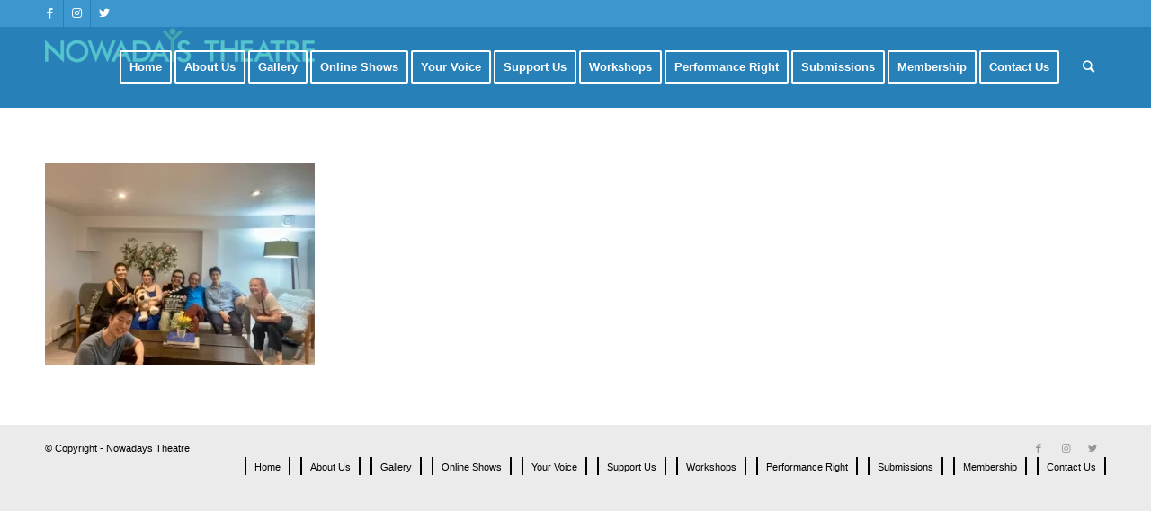

--- FILE ---
content_type: text/html; charset=UTF-8
request_url: https://www.nowadaystheatre.org/home/fff9b9fd-e36d-4790-988f-e2ed740dfad6/
body_size: 14174
content:
<!DOCTYPE html>
<html lang="en-US" class="html_stretched responsive av-preloader-disabled av-default-lightbox  html_header_top html_logo_left html_main_nav_header html_menu_right html_slim html_header_sticky html_header_shrinking html_header_topbar_active html_mobile_menu_phone html_header_searchicon html_content_align_center html_header_unstick_top_disabled html_header_stretch_disabled html_av-overlay-side html_av-overlay-side-classic html_av-submenu-noclone html_entry_id_8999 av-cookies-no-cookie-consent av-no-preview html_text_menu_active ">
<head>
<meta charset="UTF-8" />
<meta name="robots" content="index, follow" />


<!-- mobile setting -->
<meta name="viewport" content="width=device-width, initial-scale=1">

<!-- Scripts/CSS and wp_head hook -->
<title>FFF9B9FD-E36D-4790-988F-E2ED740DFAD6 &#8211; Nowadays Theatre</title>
<meta name='robots' content='max-image-preview:large' />
<link rel="alternate" type="application/rss+xml" title="Nowadays Theatre &raquo; Feed" href="https://www.nowadaystheatre.org/feed/" />
<link rel="alternate" type="application/rss+xml" title="Nowadays Theatre &raquo; Comments Feed" href="https://www.nowadaystheatre.org/comments/feed/" />
<link rel="alternate" type="application/rss+xml" title="Nowadays Theatre &raquo; FFF9B9FD-E36D-4790-988F-E2ED740DFAD6 Comments Feed" href="https://www.nowadaystheatre.org/home/fff9b9fd-e36d-4790-988f-e2ed740dfad6/feed/" />
<link rel="alternate" title="oEmbed (JSON)" type="application/json+oembed" href="https://www.nowadaystheatre.org/wp-json/oembed/1.0/embed?url=https%3A%2F%2Fwww.nowadaystheatre.org%2Fhome%2Ffff9b9fd-e36d-4790-988f-e2ed740dfad6%2F" />
<link rel="alternate" title="oEmbed (XML)" type="text/xml+oembed" href="https://www.nowadaystheatre.org/wp-json/oembed/1.0/embed?url=https%3A%2F%2Fwww.nowadaystheatre.org%2Fhome%2Ffff9b9fd-e36d-4790-988f-e2ed740dfad6%2F&#038;format=xml" />
<style id='wp-img-auto-sizes-contain-inline-css' type='text/css'>
img:is([sizes=auto i],[sizes^="auto," i]){contain-intrinsic-size:3000px 1500px}
/*# sourceURL=wp-img-auto-sizes-contain-inline-css */
</style>
<style id='wp-emoji-styles-inline-css' type='text/css'>

	img.wp-smiley, img.emoji {
		display: inline !important;
		border: none !important;
		box-shadow: none !important;
		height: 1em !important;
		width: 1em !important;
		margin: 0 0.07em !important;
		vertical-align: -0.1em !important;
		background: none !important;
		padding: 0 !important;
	}
/*# sourceURL=wp-emoji-styles-inline-css */
</style>
<style id='wp-block-library-inline-css' type='text/css'>
:root{--wp-block-synced-color:#7a00df;--wp-block-synced-color--rgb:122,0,223;--wp-bound-block-color:var(--wp-block-synced-color);--wp-editor-canvas-background:#ddd;--wp-admin-theme-color:#007cba;--wp-admin-theme-color--rgb:0,124,186;--wp-admin-theme-color-darker-10:#006ba1;--wp-admin-theme-color-darker-10--rgb:0,107,160.5;--wp-admin-theme-color-darker-20:#005a87;--wp-admin-theme-color-darker-20--rgb:0,90,135;--wp-admin-border-width-focus:2px}@media (min-resolution:192dpi){:root{--wp-admin-border-width-focus:1.5px}}.wp-element-button{cursor:pointer}:root .has-very-light-gray-background-color{background-color:#eee}:root .has-very-dark-gray-background-color{background-color:#313131}:root .has-very-light-gray-color{color:#eee}:root .has-very-dark-gray-color{color:#313131}:root .has-vivid-green-cyan-to-vivid-cyan-blue-gradient-background{background:linear-gradient(135deg,#00d084,#0693e3)}:root .has-purple-crush-gradient-background{background:linear-gradient(135deg,#34e2e4,#4721fb 50%,#ab1dfe)}:root .has-hazy-dawn-gradient-background{background:linear-gradient(135deg,#faaca8,#dad0ec)}:root .has-subdued-olive-gradient-background{background:linear-gradient(135deg,#fafae1,#67a671)}:root .has-atomic-cream-gradient-background{background:linear-gradient(135deg,#fdd79a,#004a59)}:root .has-nightshade-gradient-background{background:linear-gradient(135deg,#330968,#31cdcf)}:root .has-midnight-gradient-background{background:linear-gradient(135deg,#020381,#2874fc)}:root{--wp--preset--font-size--normal:16px;--wp--preset--font-size--huge:42px}.has-regular-font-size{font-size:1em}.has-larger-font-size{font-size:2.625em}.has-normal-font-size{font-size:var(--wp--preset--font-size--normal)}.has-huge-font-size{font-size:var(--wp--preset--font-size--huge)}.has-text-align-center{text-align:center}.has-text-align-left{text-align:left}.has-text-align-right{text-align:right}.has-fit-text{white-space:nowrap!important}#end-resizable-editor-section{display:none}.aligncenter{clear:both}.items-justified-left{justify-content:flex-start}.items-justified-center{justify-content:center}.items-justified-right{justify-content:flex-end}.items-justified-space-between{justify-content:space-between}.screen-reader-text{border:0;clip-path:inset(50%);height:1px;margin:-1px;overflow:hidden;padding:0;position:absolute;width:1px;word-wrap:normal!important}.screen-reader-text:focus{background-color:#ddd;clip-path:none;color:#444;display:block;font-size:1em;height:auto;left:5px;line-height:normal;padding:15px 23px 14px;text-decoration:none;top:5px;width:auto;z-index:100000}html :where(.has-border-color){border-style:solid}html :where([style*=border-top-color]){border-top-style:solid}html :where([style*=border-right-color]){border-right-style:solid}html :where([style*=border-bottom-color]){border-bottom-style:solid}html :where([style*=border-left-color]){border-left-style:solid}html :where([style*=border-width]){border-style:solid}html :where([style*=border-top-width]){border-top-style:solid}html :where([style*=border-right-width]){border-right-style:solid}html :where([style*=border-bottom-width]){border-bottom-style:solid}html :where([style*=border-left-width]){border-left-style:solid}html :where(img[class*=wp-image-]){height:auto;max-width:100%}:where(figure){margin:0 0 1em}html :where(.is-position-sticky){--wp-admin--admin-bar--position-offset:var(--wp-admin--admin-bar--height,0px)}@media screen and (max-width:600px){html :where(.is-position-sticky){--wp-admin--admin-bar--position-offset:0px}}

/*# sourceURL=wp-block-library-inline-css */
</style><style id='global-styles-inline-css' type='text/css'>
:root{--wp--preset--aspect-ratio--square: 1;--wp--preset--aspect-ratio--4-3: 4/3;--wp--preset--aspect-ratio--3-4: 3/4;--wp--preset--aspect-ratio--3-2: 3/2;--wp--preset--aspect-ratio--2-3: 2/3;--wp--preset--aspect-ratio--16-9: 16/9;--wp--preset--aspect-ratio--9-16: 9/16;--wp--preset--color--black: #000000;--wp--preset--color--cyan-bluish-gray: #abb8c3;--wp--preset--color--white: #ffffff;--wp--preset--color--pale-pink: #f78da7;--wp--preset--color--vivid-red: #cf2e2e;--wp--preset--color--luminous-vivid-orange: #ff6900;--wp--preset--color--luminous-vivid-amber: #fcb900;--wp--preset--color--light-green-cyan: #7bdcb5;--wp--preset--color--vivid-green-cyan: #00d084;--wp--preset--color--pale-cyan-blue: #8ed1fc;--wp--preset--color--vivid-cyan-blue: #0693e3;--wp--preset--color--vivid-purple: #9b51e0;--wp--preset--gradient--vivid-cyan-blue-to-vivid-purple: linear-gradient(135deg,rgb(6,147,227) 0%,rgb(155,81,224) 100%);--wp--preset--gradient--light-green-cyan-to-vivid-green-cyan: linear-gradient(135deg,rgb(122,220,180) 0%,rgb(0,208,130) 100%);--wp--preset--gradient--luminous-vivid-amber-to-luminous-vivid-orange: linear-gradient(135deg,rgb(252,185,0) 0%,rgb(255,105,0) 100%);--wp--preset--gradient--luminous-vivid-orange-to-vivid-red: linear-gradient(135deg,rgb(255,105,0) 0%,rgb(207,46,46) 100%);--wp--preset--gradient--very-light-gray-to-cyan-bluish-gray: linear-gradient(135deg,rgb(238,238,238) 0%,rgb(169,184,195) 100%);--wp--preset--gradient--cool-to-warm-spectrum: linear-gradient(135deg,rgb(74,234,220) 0%,rgb(151,120,209) 20%,rgb(207,42,186) 40%,rgb(238,44,130) 60%,rgb(251,105,98) 80%,rgb(254,248,76) 100%);--wp--preset--gradient--blush-light-purple: linear-gradient(135deg,rgb(255,206,236) 0%,rgb(152,150,240) 100%);--wp--preset--gradient--blush-bordeaux: linear-gradient(135deg,rgb(254,205,165) 0%,rgb(254,45,45) 50%,rgb(107,0,62) 100%);--wp--preset--gradient--luminous-dusk: linear-gradient(135deg,rgb(255,203,112) 0%,rgb(199,81,192) 50%,rgb(65,88,208) 100%);--wp--preset--gradient--pale-ocean: linear-gradient(135deg,rgb(255,245,203) 0%,rgb(182,227,212) 50%,rgb(51,167,181) 100%);--wp--preset--gradient--electric-grass: linear-gradient(135deg,rgb(202,248,128) 0%,rgb(113,206,126) 100%);--wp--preset--gradient--midnight: linear-gradient(135deg,rgb(2,3,129) 0%,rgb(40,116,252) 100%);--wp--preset--font-size--small: 13px;--wp--preset--font-size--medium: 20px;--wp--preset--font-size--large: 36px;--wp--preset--font-size--x-large: 42px;--wp--preset--spacing--20: 0.44rem;--wp--preset--spacing--30: 0.67rem;--wp--preset--spacing--40: 1rem;--wp--preset--spacing--50: 1.5rem;--wp--preset--spacing--60: 2.25rem;--wp--preset--spacing--70: 3.38rem;--wp--preset--spacing--80: 5.06rem;--wp--preset--shadow--natural: 6px 6px 9px rgba(0, 0, 0, 0.2);--wp--preset--shadow--deep: 12px 12px 50px rgba(0, 0, 0, 0.4);--wp--preset--shadow--sharp: 6px 6px 0px rgba(0, 0, 0, 0.2);--wp--preset--shadow--outlined: 6px 6px 0px -3px rgb(255, 255, 255), 6px 6px rgb(0, 0, 0);--wp--preset--shadow--crisp: 6px 6px 0px rgb(0, 0, 0);}:where(.is-layout-flex){gap: 0.5em;}:where(.is-layout-grid){gap: 0.5em;}body .is-layout-flex{display: flex;}.is-layout-flex{flex-wrap: wrap;align-items: center;}.is-layout-flex > :is(*, div){margin: 0;}body .is-layout-grid{display: grid;}.is-layout-grid > :is(*, div){margin: 0;}:where(.wp-block-columns.is-layout-flex){gap: 2em;}:where(.wp-block-columns.is-layout-grid){gap: 2em;}:where(.wp-block-post-template.is-layout-flex){gap: 1.25em;}:where(.wp-block-post-template.is-layout-grid){gap: 1.25em;}.has-black-color{color: var(--wp--preset--color--black) !important;}.has-cyan-bluish-gray-color{color: var(--wp--preset--color--cyan-bluish-gray) !important;}.has-white-color{color: var(--wp--preset--color--white) !important;}.has-pale-pink-color{color: var(--wp--preset--color--pale-pink) !important;}.has-vivid-red-color{color: var(--wp--preset--color--vivid-red) !important;}.has-luminous-vivid-orange-color{color: var(--wp--preset--color--luminous-vivid-orange) !important;}.has-luminous-vivid-amber-color{color: var(--wp--preset--color--luminous-vivid-amber) !important;}.has-light-green-cyan-color{color: var(--wp--preset--color--light-green-cyan) !important;}.has-vivid-green-cyan-color{color: var(--wp--preset--color--vivid-green-cyan) !important;}.has-pale-cyan-blue-color{color: var(--wp--preset--color--pale-cyan-blue) !important;}.has-vivid-cyan-blue-color{color: var(--wp--preset--color--vivid-cyan-blue) !important;}.has-vivid-purple-color{color: var(--wp--preset--color--vivid-purple) !important;}.has-black-background-color{background-color: var(--wp--preset--color--black) !important;}.has-cyan-bluish-gray-background-color{background-color: var(--wp--preset--color--cyan-bluish-gray) !important;}.has-white-background-color{background-color: var(--wp--preset--color--white) !important;}.has-pale-pink-background-color{background-color: var(--wp--preset--color--pale-pink) !important;}.has-vivid-red-background-color{background-color: var(--wp--preset--color--vivid-red) !important;}.has-luminous-vivid-orange-background-color{background-color: var(--wp--preset--color--luminous-vivid-orange) !important;}.has-luminous-vivid-amber-background-color{background-color: var(--wp--preset--color--luminous-vivid-amber) !important;}.has-light-green-cyan-background-color{background-color: var(--wp--preset--color--light-green-cyan) !important;}.has-vivid-green-cyan-background-color{background-color: var(--wp--preset--color--vivid-green-cyan) !important;}.has-pale-cyan-blue-background-color{background-color: var(--wp--preset--color--pale-cyan-blue) !important;}.has-vivid-cyan-blue-background-color{background-color: var(--wp--preset--color--vivid-cyan-blue) !important;}.has-vivid-purple-background-color{background-color: var(--wp--preset--color--vivid-purple) !important;}.has-black-border-color{border-color: var(--wp--preset--color--black) !important;}.has-cyan-bluish-gray-border-color{border-color: var(--wp--preset--color--cyan-bluish-gray) !important;}.has-white-border-color{border-color: var(--wp--preset--color--white) !important;}.has-pale-pink-border-color{border-color: var(--wp--preset--color--pale-pink) !important;}.has-vivid-red-border-color{border-color: var(--wp--preset--color--vivid-red) !important;}.has-luminous-vivid-orange-border-color{border-color: var(--wp--preset--color--luminous-vivid-orange) !important;}.has-luminous-vivid-amber-border-color{border-color: var(--wp--preset--color--luminous-vivid-amber) !important;}.has-light-green-cyan-border-color{border-color: var(--wp--preset--color--light-green-cyan) !important;}.has-vivid-green-cyan-border-color{border-color: var(--wp--preset--color--vivid-green-cyan) !important;}.has-pale-cyan-blue-border-color{border-color: var(--wp--preset--color--pale-cyan-blue) !important;}.has-vivid-cyan-blue-border-color{border-color: var(--wp--preset--color--vivid-cyan-blue) !important;}.has-vivid-purple-border-color{border-color: var(--wp--preset--color--vivid-purple) !important;}.has-vivid-cyan-blue-to-vivid-purple-gradient-background{background: var(--wp--preset--gradient--vivid-cyan-blue-to-vivid-purple) !important;}.has-light-green-cyan-to-vivid-green-cyan-gradient-background{background: var(--wp--preset--gradient--light-green-cyan-to-vivid-green-cyan) !important;}.has-luminous-vivid-amber-to-luminous-vivid-orange-gradient-background{background: var(--wp--preset--gradient--luminous-vivid-amber-to-luminous-vivid-orange) !important;}.has-luminous-vivid-orange-to-vivid-red-gradient-background{background: var(--wp--preset--gradient--luminous-vivid-orange-to-vivid-red) !important;}.has-very-light-gray-to-cyan-bluish-gray-gradient-background{background: var(--wp--preset--gradient--very-light-gray-to-cyan-bluish-gray) !important;}.has-cool-to-warm-spectrum-gradient-background{background: var(--wp--preset--gradient--cool-to-warm-spectrum) !important;}.has-blush-light-purple-gradient-background{background: var(--wp--preset--gradient--blush-light-purple) !important;}.has-blush-bordeaux-gradient-background{background: var(--wp--preset--gradient--blush-bordeaux) !important;}.has-luminous-dusk-gradient-background{background: var(--wp--preset--gradient--luminous-dusk) !important;}.has-pale-ocean-gradient-background{background: var(--wp--preset--gradient--pale-ocean) !important;}.has-electric-grass-gradient-background{background: var(--wp--preset--gradient--electric-grass) !important;}.has-midnight-gradient-background{background: var(--wp--preset--gradient--midnight) !important;}.has-small-font-size{font-size: var(--wp--preset--font-size--small) !important;}.has-medium-font-size{font-size: var(--wp--preset--font-size--medium) !important;}.has-large-font-size{font-size: var(--wp--preset--font-size--large) !important;}.has-x-large-font-size{font-size: var(--wp--preset--font-size--x-large) !important;}
/*# sourceURL=global-styles-inline-css */
</style>

<style id='classic-theme-styles-inline-css' type='text/css'>
/*! This file is auto-generated */
.wp-block-button__link{color:#fff;background-color:#32373c;border-radius:9999px;box-shadow:none;text-decoration:none;padding:calc(.667em + 2px) calc(1.333em + 2px);font-size:1.125em}.wp-block-file__button{background:#32373c;color:#fff;text-decoration:none}
/*# sourceURL=/wp-includes/css/classic-themes.min.css */
</style>
<link rel='stylesheet' id='ihc_font_style-css' href='https://www.nowadaystheatre.org/wp-content/plugins/indeed-membership-pro3/assets/css/font-awesome.css?ver=6.9' type='text/css' media='all' />
<link rel='stylesheet' id='ihc_front_end_style-css' href='https://www.nowadaystheatre.org/wp-content/plugins/indeed-membership-pro3/assets/css/style.css?ver=6.9' type='text/css' media='all' />
<link rel='stylesheet' id='ihc_templates_style-css' href='https://www.nowadaystheatre.org/wp-content/plugins/indeed-membership-pro3/assets/css/templates.css?ver=6.9' type='text/css' media='all' />
<link rel='stylesheet' id='ihc_select2_style-css' href='https://www.nowadaystheatre.org/wp-content/plugins/indeed-membership-pro3/assets/css/select2.min.css?ver=6.9' type='text/css' media='all' />
<link rel='stylesheet' id='ihc_iziModal-css' href='https://www.nowadaystheatre.org/wp-content/plugins/indeed-membership-pro3/assets/css/iziModal.min.css?ver=6.9' type='text/css' media='all' />
<link rel='stylesheet' id='jp-srmsp-css-css' href='https://www.nowadaystheatre.org/wp-content/plugins/jp-students-result-system-premium/includes/template/css/style.css?ver=1.0' type='text/css' media='all' />
<link rel='stylesheet' id='jsrmsp_admin-frontend-css' href='https://www.nowadaystheatre.org/wp-content/plugins/jp-students-result-system-premium/assets/css/frontend.css?ver=1.0.7' type='text/css' media='all' />
<link rel='stylesheet' id='wp_mailjet_form_builder_widget-widget-front-styles-css' href='https://www.nowadaystheatre.org/wp-content/plugins/mailjet-for-wordpress/src/widgetformbuilder/css/front-widget.css?ver=6.1.6' type='text/css' media='all' />
<link rel='stylesheet' id='avia-merged-styles-css' href='https://www.nowadaystheatre.org/wp-content/uploads/dynamic_avia/avia-merged-styles-6e30232db004f02f34b0b55eb401548e---6948cc863a833.css' type='text/css' media='all' />
<script type="text/javascript" src="https://www.nowadaystheatre.org/wp-includes/js/jquery/jquery.min.js?ver=3.7.1" id="jquery-core-js"></script>
<script type="text/javascript" src="https://www.nowadaystheatre.org/wp-includes/js/jquery/jquery-migrate.min.js?ver=3.4.1" id="jquery-migrate-js"></script>
<script type="text/javascript" src="https://www.nowadaystheatre.org/wp-content/plugins/indeed-membership-pro3/assets/js/select2.min.js" id="ihc-select2-js"></script>
<script type="text/javascript" src="https://www.nowadaystheatre.org/wp-content/plugins/indeed-membership-pro3/assets/js/jquery-ui.min.js" id="ihc-jquery-ui-js"></script>
<script type="text/javascript" src="https://www.nowadaystheatre.org/wp-content/plugins/indeed-membership-pro3/assets/js/jquery.form.js" id="ihc-jquery_form_module-js"></script>
<script type="text/javascript" src="https://www.nowadaystheatre.org/wp-content/plugins/indeed-membership-pro3/assets/js/jquery.uploadfile.min.js" id="ihc-jquery_upload_file-js"></script>
<script type="text/javascript" id="ihc-front_end_js-js-extra">
/* <![CDATA[ */
var ihc_site_url = "https://www.nowadaystheatre.org";
var ihc_ajax_url = "https://www.nowadaystheatre.org/wp-admin/admin-ajax.php";
var ihc_translated_labels = "{\"delete_level\":\"Are you sure you want to delete this level?\",\"cancel_level\":\"Are you sure you want to cancel this level?\"}";
//# sourceURL=ihc-front_end_js-js-extra
/* ]]> */
</script>
<script type="text/javascript" src="https://www.nowadaystheatre.org/wp-content/plugins/indeed-membership-pro3/assets/js/functions.js" id="ihc-front_end_js-js"></script>
<script type="text/javascript" src="https://www.nowadaystheatre.org/wp-content/plugins/indeed-membership-pro3/assets/js/printThis.js" id="ihc-print-this-js"></script>
<script type="text/javascript" src="https://www.nowadaystheatre.org/wp-content/plugins/indeed-membership-pro3/assets/js/iziModal.min.js" id="ihc_iziModal_js-js"></script>
<script type="text/javascript" id="jsrmsp_admin-frontend-js-extra">
/* <![CDATA[ */
var jsrmspFData = {"ajaxUrl":"https://www.nowadaystheatre.org/wp-admin/admin-ajax.php"};
//# sourceURL=jsrmsp_admin-frontend-js-extra
/* ]]> */
</script>
<script type="text/javascript" src="https://www.nowadaystheatre.org/wp-content/plugins/jp-students-result-system-premium/assets/js/frontend.min.js?ver=1.0.7" id="jsrmsp_admin-frontend-js"></script>
<link rel="https://api.w.org/" href="https://www.nowadaystheatre.org/wp-json/" /><link rel="alternate" title="JSON" type="application/json" href="https://www.nowadaystheatre.org/wp-json/wp/v2/media/8999" /><link rel="EditURI" type="application/rsd+xml" title="RSD" href="https://www.nowadaystheatre.org/xmlrpc.php?rsd" />
<meta name="generator" content="WordPress 6.9" />
<link rel="canonical" href="https://www.nowadaystheatre.org/home/fff9b9fd-e36d-4790-988f-e2ed740dfad6/" />
<link rel='shortlink' href='https://www.nowadaystheatre.org/?p=8999' />
<link rel="profile" href="http://gmpg.org/xfn/11" />
<link rel="alternate" type="application/rss+xml" title="Nowadays Theatre RSS2 Feed" href="https://www.nowadaystheatre.org/feed/" />
<link rel="pingback" href="https://www.nowadaystheatre.org/xmlrpc.php" />
<!--[if lt IE 9]><script src="https://www.nowadaystheatre.org/wp-content/themes/enfold-dec7-25/js/html5shiv.js"></script><![endif]-->
<link rel="icon" href="https://www.nowadaystheatre.org/wp-content/uploads/2025/11/cropped-Favicon-nt-300x300.png" type="image/png">
<style type="text/css">.recentcomments a{display:inline !important;padding:0 !important;margin:0 !important;}</style><script type="text/javascript" src="https://www.nowadaystheatre.org/wp-content/plugins/si-captcha-for-wordpress/captcha/si_captcha.js?ver=1769319169"></script>
<!-- begin SI CAPTCHA Anti-Spam - login/register form style -->
<style type="text/css">
.si_captcha_small { width:175px; height:45px; padding-top:10px; padding-bottom:10px; }
.si_captcha_large { width:250px; height:60px; padding-top:10px; padding-bottom:10px; }
img#si_image_com { border-style:none; margin:0; padding-right:5px; float:left; }
img#si_image_reg { border-style:none; margin:0; padding-right:5px; float:left; }
img#si_image_log { border-style:none; margin:0; padding-right:5px; float:left; }
img#si_image_side_login { border-style:none; margin:0; padding-right:5px; float:left; }
img#si_image_checkout { border-style:none; margin:0; padding-right:5px; float:left; }
img#si_image_jetpack { border-style:none; margin:0; padding-right:5px; float:left; }
img#si_image_bbpress_topic { border-style:none; margin:0; padding-right:5px; float:left; }
.si_captcha_refresh { border-style:none; margin:0; vertical-align:bottom; }
div#si_captcha_input { display:block; padding-top:15px; padding-bottom:5px; }
label#si_captcha_code_label { margin:0; }
input#si_captcha_code_input { width:65px; }
p#si_captcha_code_p { clear: left; padding-top:10px; }
.si-captcha-jetpack-error { color:#DC3232; }
</style>
<!-- end SI CAPTCHA Anti-Spam - login/register form style -->

<!-- To speed up the rendering and to display the site as fast as possible to the user we include some styles and scripts for above the fold content inline -->
<script type="text/javascript">'use strict';var avia_is_mobile=!1;if(/Android|webOS|iPhone|iPad|iPod|BlackBerry|IEMobile|Opera Mini/i.test(navigator.userAgent)&&'ontouchstart' in document.documentElement){avia_is_mobile=!0;document.documentElement.className+=' avia_mobile '}
else{document.documentElement.className+=' avia_desktop '};document.documentElement.className+=' js_active ';(function(){var e=['-webkit-','-moz-','-ms-',''],n='',o=!1,a=!1;for(var t in e){if(e[t]+'transform' in document.documentElement.style){o=!0;n=e[t]+'transform'};if(e[t]+'perspective' in document.documentElement.style){a=!0}};if(o){document.documentElement.className+=' avia_transform '};if(a){document.documentElement.className+=' avia_transform3d '};if(typeof document.getElementsByClassName=='function'&&typeof document.documentElement.getBoundingClientRect=='function'&&avia_is_mobile==!1){if(n&&window.innerHeight>0){setTimeout(function(){var e=0,o={},a=0,t=document.getElementsByClassName('av-parallax'),i=window.pageYOffset||document.documentElement.scrollTop;for(e=0;e<t.length;e++){t[e].style.top='0px';o=t[e].getBoundingClientRect();a=Math.ceil((window.innerHeight+i-o.top)*0.3);t[e].style[n]='translate(0px, '+a+'px)';t[e].style.top='auto';t[e].className+=' enabled-parallax '}},50)}}})();</script><link rel="icon" href="https://www.nowadaystheatre.org/wp-content/uploads/2025/11/cropped-Favicon-nt-32x32.png" sizes="32x32" />
<link rel="icon" href="https://www.nowadaystheatre.org/wp-content/uploads/2025/11/cropped-Favicon-nt-192x192.png" sizes="192x192" />
<link rel="apple-touch-icon" href="https://www.nowadaystheatre.org/wp-content/uploads/2025/11/cropped-Favicon-nt-180x180.png" />
<meta name="msapplication-TileImage" content="https://www.nowadaystheatre.org/wp-content/uploads/2025/11/cropped-Favicon-nt-270x270.png" />
		<style type="text/css" id="wp-custom-css">
			/* Gravity Forms: force Conditional Logic hidden fields to stay hidden */
.gform_wrapper .gfield_visibility_hidden,
.gform_wrapper .gfield--visibility-hidden,
.gform_wrapper .gform_hidden,
.gform_wrapper .hidden {
  display: none !important;
}
		</style>
		<style type='text/css'>
@font-face {font-family: 'entypo-fontello'; font-weight: normal; font-style: normal; font-display: auto;
src: url('https://www.nowadaystheatre.org/wp-content/themes/enfold-dec7-25/config-templatebuilder/avia-template-builder/assets/fonts/entypo-fontello.eot');
src: url('https://www.nowadaystheatre.org/wp-content/themes/enfold-dec7-25/config-templatebuilder/avia-template-builder/assets/fonts/entypo-fontello.eot?#iefix') format('embedded-opentype'), 
url('https://www.nowadaystheatre.org/wp-content/themes/enfold-dec7-25/config-templatebuilder/avia-template-builder/assets/fonts/entypo-fontello.woff') format('woff'),
url('https://www.nowadaystheatre.org/wp-content/themes/enfold-dec7-25/config-templatebuilder/avia-template-builder/assets/fonts/entypo-fontello.woff2') format('woff2'),
url('https://www.nowadaystheatre.org/wp-content/themes/enfold-dec7-25/config-templatebuilder/avia-template-builder/assets/fonts/entypo-fontello.ttf') format('truetype'), 
url('https://www.nowadaystheatre.org/wp-content/themes/enfold-dec7-25/config-templatebuilder/avia-template-builder/assets/fonts/entypo-fontello.svg#entypo-fontello') format('svg');
} #top .avia-font-entypo-fontello, body .avia-font-entypo-fontello, html body [data-av_iconfont='entypo-fontello']:before{ font-family: 'entypo-fontello'; }
</style>

<!--
Debugging Info for Theme support: 

Theme: Enfold
Version: 4.7.5
Installed: enfold-dec7-25
AviaFramework Version: 5.0
AviaBuilder Version: 4.7.1.1
aviaElementManager Version: 1.0.1
ML:3072-PU:43-PLA:21
WP:6.9
Compress: CSS:all theme files - JS:all theme files
Updates: disabled
PLAu:19
-->
</head>




<body id="top" class="attachment wp-singular attachment-template-default attachmentid-8999 attachment-jpeg wp-theme-enfold-dec7-25  rtl_columns stretched helvetica neue-websave helvetica_neue" itemscope="itemscope" itemtype="https://schema.org/WebPage" >

	
	<div id='wrap_all'>

	
<header id='header' class='all_colors header_color light_bg_color  av_header_top av_logo_left av_main_nav_header av_menu_right av_slim av_header_sticky av_header_shrinking av_header_stretch_disabled av_mobile_menu_phone av_header_searchicon av_header_unstick_top_disabled av_bottom_nav_disabled  av_header_border_disabled'  role="banner" itemscope="itemscope" itemtype="https://schema.org/WPHeader" >

		<div id='header_meta' class='container_wrap container_wrap_meta  av_icon_active_left av_extra_header_active av_entry_id_8999'>
		
			      <div class='container'>
			      <ul class='noLightbox social_bookmarks icon_count_3'><li class='social_bookmarks_facebook av-social-link-facebook social_icon_1'><a target="_blank" aria-label="Link to Facebook" href='https://www.facebook.com/NowadaysTheatre' aria-hidden='false' data-av_icon='' data-av_iconfont='entypo-fontello' title='Facebook' rel="noopener"><span class='avia_hidden_link_text'>Facebook</span></a></li><li class='social_bookmarks_instagram av-social-link-instagram social_icon_2'><a target="_blank" aria-label="Link to Instagram" href='https://www.instagram.com/nowadays_theater' aria-hidden='false' data-av_icon='' data-av_iconfont='entypo-fontello' title='Instagram' rel="noopener"><span class='avia_hidden_link_text'>Instagram</span></a></li><li class='social_bookmarks_twitter av-social-link-twitter social_icon_3'><a target="_blank" aria-label="Link to Twitter" href='https://x.com/TheatreNowadays' aria-hidden='false' data-av_icon='' data-av_iconfont='entypo-fontello' title='Twitter' rel="noopener"><span class='avia_hidden_link_text'>Twitter</span></a></li></ul>			      </div>
		</div>

		<div  id='header_main' class='container_wrap container_wrap_logo'>
	
        <div class='container av-logo-container'><div class='inner-container'><span class='logo'><a href='https://www.nowadaystheatre.org/'><img height='100' width='300' src='https://www.nowadaystheatre.org/wp-content/uploads/2025/11/Nowadays-Logo-300x39.png' alt='Nowadays Theatre' title='' /></a></span><nav class='main_menu' data-selectname='Select a page'  role="navigation" itemscope="itemscope" itemtype="https://schema.org/SiteNavigationElement" ><div class="avia-menu av-main-nav-wrap"><ul id="avia-menu" class="menu av-main-nav"><li id="menu-item-514" class="menu-item menu-item-type-post_type menu-item-object-page menu-item-home av-menu-button av-menu-button-bordered menu-item-top-level menu-item-top-level-1"><a href="https://www.nowadaystheatre.org/" itemprop="url"><span class="avia-bullet"></span><span class="avia-menu-text">Home</span><span class="avia-menu-fx"><span class="avia-arrow-wrap"><span class="avia-arrow"></span></span></span></a></li>
<li id="menu-item-571" class="menu-item menu-item-type-post_type menu-item-object-page menu-item-has-children av-menu-button av-menu-button-bordered menu-item-top-level menu-item-top-level-2"><a href="https://www.nowadaystheatre.org/about-us/" itemprop="url"><span class="avia-bullet"></span><span class="avia-menu-text">About Us</span><span class="avia-menu-fx"><span class="avia-arrow-wrap"><span class="avia-arrow"></span></span></span></a>


<ul class="sub-menu">
	<li id="menu-item-635" class="menu-item menu-item-type-post_type menu-item-object-page"><a href="https://www.nowadaystheatre.org/about-us/" itemprop="url"><span class="avia-bullet"></span><span class="avia-menu-text">Our People</span></a></li>
	<li id="menu-item-636" class="menu-item menu-item-type-post_type menu-item-object-page"><a href="https://www.nowadaystheatre.org/about-us/history/" itemprop="url"><span class="avia-bullet"></span><span class="avia-menu-text">History</span></a></li>
	<li id="menu-item-637" class="menu-item menu-item-type-post_type menu-item-object-page"><a href="https://www.nowadaystheatre.org/about-us/mission-and-mandates/" itemprop="url"><span class="avia-bullet"></span><span class="avia-menu-text">Mission and Mandates</span></a></li>
	<li id="menu-item-8280" class="menu-item menu-item-type-post_type menu-item-object-page"><a href="https://www.nowadaystheatre.org/land/" itemprop="url"><span class="avia-bullet"></span><span class="avia-menu-text">Land Acknowledgement</span></a></li>
</ul>
</li>
<li id="menu-item-572" class="menu-item menu-item-type-post_type menu-item-object-page av-menu-button av-menu-button-bordered menu-item-top-level menu-item-top-level-3"><a href="https://www.nowadaystheatre.org/gallery/" itemprop="url"><span class="avia-bullet"></span><span class="avia-menu-text">Gallery</span><span class="avia-menu-fx"><span class="avia-arrow-wrap"><span class="avia-arrow"></span></span></span></a></li>
<li id="menu-item-8051" class="menu-item menu-item-type-post_type menu-item-object-page av-menu-button av-menu-button-bordered menu-item-top-level menu-item-top-level-4"><a href="https://www.nowadaystheatre.org/onlineshows/" itemprop="url"><span class="avia-bullet"></span><span class="avia-menu-text">Online Shows</span><span class="avia-menu-fx"><span class="avia-arrow-wrap"><span class="avia-arrow"></span></span></span></a></li>
<li id="menu-item-1015" class="menu-item menu-item-type-post_type menu-item-object-page av-menu-button av-menu-button-bordered menu-item-top-level menu-item-top-level-5"><a href="https://www.nowadaystheatre.org/audience-comments/" itemprop="url"><span class="avia-bullet"></span><span class="avia-menu-text">Your Voice</span><span class="avia-menu-fx"><span class="avia-arrow-wrap"><span class="avia-arrow"></span></span></span></a></li>
<li id="menu-item-573" class="menu-item menu-item-type-post_type menu-item-object-page menu-item-has-children av-menu-button av-menu-button-bordered menu-item-top-level menu-item-top-level-6"><a href="https://www.nowadaystheatre.org/support-us/" itemprop="url"><span class="avia-bullet"></span><span class="avia-menu-text">Support Us</span><span class="avia-menu-fx"><span class="avia-arrow-wrap"><span class="avia-arrow"></span></span></span></a>


<ul class="sub-menu">
	<li id="menu-item-726" class="menu-item menu-item-type-post_type menu-item-object-page"><a href="https://www.nowadaystheatre.org/support-us/" itemprop="url"><span class="avia-bullet"></span><span class="avia-menu-text">Donation</span></a></li>
	<li id="menu-item-725" class="menu-item menu-item-type-post_type menu-item-object-page"><a href="https://www.nowadaystheatre.org/support-us/nowadays-theatre-supporters/" itemprop="url"><span class="avia-bullet"></span><span class="avia-menu-text">Our Supporters</span></a></li>
</ul>
</li>
<li id="menu-item-4582" class="menu-item menu-item-type-post_type menu-item-object-page menu-item-has-children av-menu-button av-menu-button-bordered menu-item-top-level menu-item-top-level-7"><a href="https://www.nowadaystheatre.org/workshops/" itemprop="url"><span class="avia-bullet"></span><span class="avia-menu-text">Workshops</span><span class="avia-menu-fx"><span class="avia-arrow-wrap"><span class="avia-arrow"></span></span></span></a>


<ul class="sub-menu">
	<li id="menu-item-10579" class="menu-item menu-item-type-post_type menu-item-object-page"><a href="https://www.nowadaystheatre.org/oaw/" itemprop="url"><span class="avia-bullet"></span><span class="avia-menu-text">1.Online Acting Workshop (Tears &#038; Smiles)</span></a></li>
	<li id="menu-item-9213" class="menu-item menu-item-type-post_type menu-item-object-page"><a href="https://www.nowadaystheatre.org/oww/" itemprop="url"><span class="avia-bullet"></span><span class="avia-menu-text">32 Letters to Write for Film and Theatre</span></a></li>
	<li id="menu-item-9216" class="menu-item menu-item-type-post_type menu-item-object-page"><a href="https://www.nowadaystheatre.org/opw/" itemprop="url"><span class="avia-bullet"></span><span class="avia-menu-text">2.Online Play-reading workshop</span></a></li>
	<li id="menu-item-9210" class="menu-item menu-item-type-post_type menu-item-object-page"><a href="https://www.nowadaystheatre.org/psw/" itemprop="url"><span class="avia-bullet"></span><span class="avia-menu-text">Students Works</span></a></li>
</ul>
</li>
<li id="menu-item-4012" class="menu-item menu-item-type-post_type menu-item-object-page av-menu-button av-menu-button-bordered menu-item-top-level menu-item-top-level-8"><a href="https://www.nowadaystheatre.org/copyright-playsbyyaghoubi/" itemprop="url"><span class="avia-bullet"></span><span class="avia-menu-text">Performance Right</span><span class="avia-menu-fx"><span class="avia-arrow-wrap"><span class="avia-arrow"></span></span></span></a></li>
<li id="menu-item-5210" class="menu-item menu-item-type-post_type menu-item-object-page menu-item-has-children av-menu-button av-menu-button-bordered menu-item-top-level menu-item-top-level-9"><a href="https://www.nowadaystheatre.org/submissions/" itemprop="url"><span class="avia-bullet"></span><span class="avia-menu-text">Submissions</span><span class="avia-menu-fx"><span class="avia-arrow-wrap"><span class="avia-arrow"></span></span></span></a>


<ul class="sub-menu">
	<li id="menu-item-5207" class="menu-item menu-item-type-post_type menu-item-object-page"><a href="https://www.nowadaystheatre.org/submitplays/" itemprop="url"><span class="avia-bullet"></span><span class="avia-menu-text">Plays Submission</span></a></li>
	<li id="menu-item-9600" class="menu-item menu-item-type-post_type menu-item-object-page"><a href="https://www.nowadaystheatre.org/svolunteers/" itemprop="url"><span class="avia-bullet"></span><span class="avia-menu-text">Submission Volunteers</span></a></li>
	<li id="menu-item-9302" class="menu-item menu-item-type-post_type menu-item-object-page"><a href="https://www.nowadaystheatre.org/casting/" itemprop="url"><span class="avia-bullet"></span><span class="avia-menu-text">Casting</span></a></li>
</ul>
</li>
<li id="menu-item-4334" class="menu-item menu-item-type-post_type menu-item-object-page menu-item-has-children av-menu-button av-menu-button-bordered menu-item-top-level menu-item-top-level-10"><a href="https://www.nowadaystheatre.org/membershipatntc/" itemprop="url"><span class="avia-bullet"></span><span class="avia-menu-text">Membership</span><span class="avia-menu-fx"><span class="avia-arrow-wrap"><span class="avia-arrow"></span></span></span></a>


<ul class="sub-menu">
	<li id="menu-item-5399" class="menu-item menu-item-type-custom menu-item-object-custom"><a href="https://www.nowadaystheatre.org/wp-admin" itemprop="url"><span class="avia-bullet"></span><span class="avia-menu-text">My Account</span></a></li>
	<li id="menu-item-4465" class="menu-item menu-item-type-post_type menu-item-object-page"><a href="https://www.nowadaystheatre.org/membershipatntc/" itemprop="url"><span class="avia-bullet"></span><span class="avia-menu-text">Become A Member</span></a></li>
</ul>
</li>
<li id="menu-item-833" class="menu-item menu-item-type-post_type menu-item-object-page av-menu-button av-menu-button-bordered menu-item-top-level menu-item-top-level-11"><a href="https://www.nowadaystheatre.org/contact/" itemprop="url"><span class="avia-bullet"></span><span class="avia-menu-text">Contact Us</span><span class="avia-menu-fx"><span class="avia-arrow-wrap"><span class="avia-arrow"></span></span></span></a></li>
<li id="menu-item-search" class="noMobile menu-item menu-item-search-dropdown menu-item-avia-special"><a aria-label="Search" href="?s=" rel="nofollow" data-avia-search-tooltip="

&lt;form role=&quot;search&quot; action=&quot;https://www.nowadaystheatre.org/&quot; id=&quot;searchform&quot; method=&quot;get&quot; class=&quot;&quot;&gt;
	&lt;div&gt;
		&lt;input type=&quot;submit&quot; value=&quot;&quot; id=&quot;searchsubmit&quot; class=&quot;button avia-font-entypo-fontello&quot; /&gt;
		&lt;input type=&quot;text&quot; id=&quot;s&quot; name=&quot;s&quot; value=&quot;&quot; placeholder=&#039;Search&#039; /&gt;
			&lt;/div&gt;
&lt;/form&gt;" aria-hidden='false' data-av_icon='' data-av_iconfont='entypo-fontello'><span class="avia_hidden_link_text">Search</span></a></li><li class="av-burger-menu-main menu-item-avia-special ">
	        			<a href="#" aria-label="Menu" aria-hidden="false">
							<span class="av-hamburger av-hamburger--spin av-js-hamburger">
								<span class="av-hamburger-box">
						          <span class="av-hamburger-inner"></span>
						          <strong>Menu</strong>
								</span>
							</span>
							<span class="avia_hidden_link_text">Menu</span>
						</a>
	        		   </li></ul></div></nav></div> </div> 
		<!-- end container_wrap-->
		</div>
		<div class='header_bg'></div>

<!-- end header -->
</header>
		
	<div id='main' class='all_colors' data-scroll-offset='88'>

	
		<div class='container_wrap container_wrap_first main_color fullsize'>

			<div class='container'>

				<main class='template-page content  av-content-full alpha units'  role="main" itemprop="mainContentOfPage" >

                    
		<article class='post-entry post-entry-type-page post-entry-8999'  itemscope="itemscope" itemtype="https://schema.org/CreativeWork" >

			<div class="entry-content-wrapper clearfix">
                <header class="entry-content-header"></header><div class="entry-content"  itemprop="text" ><p class="attachment"><a href='https://www.nowadaystheatre.org/wp-content/uploads/2022/08/FFF9B9FD-E36D-4790-988F-E2ED740DFAD6.jpg'><img fetchpriority="high" decoding="async" width="300" height="225" src="https://www.nowadaystheatre.org/wp-content/uploads/2022/08/FFF9B9FD-E36D-4790-988F-E2ED740DFAD6-300x225.jpg" class="attachment-medium size-medium" alt="" srcset="https://www.nowadaystheatre.org/wp-content/uploads/2022/08/FFF9B9FD-E36D-4790-988F-E2ED740DFAD6-300x225.jpg 300w, https://www.nowadaystheatre.org/wp-content/uploads/2022/08/FFF9B9FD-E36D-4790-988F-E2ED740DFAD6-1030x773.jpg 1030w, https://www.nowadaystheatre.org/wp-content/uploads/2022/08/FFF9B9FD-E36D-4790-988F-E2ED740DFAD6-768x576.jpg 768w, https://www.nowadaystheatre.org/wp-content/uploads/2022/08/FFF9B9FD-E36D-4790-988F-E2ED740DFAD6-705x529.jpg 705w, https://www.nowadaystheatre.org/wp-content/uploads/2022/08/FFF9B9FD-E36D-4790-988F-E2ED740DFAD6-600x450.jpg 600w, https://www.nowadaystheatre.org/wp-content/uploads/2022/08/FFF9B9FD-E36D-4790-988F-E2ED740DFAD6.jpg 1440w" sizes="(max-width: 300px) 100vw, 300px" /></a></p>
</div><footer class="entry-footer"></footer>			</div>

		</article><!--end post-entry-->



				<!--end content-->
				</main>

				
			</div><!--end container-->

		</div><!-- close default .container_wrap element -->



		

	
				<footer class='container_wrap socket_color' id='socket'  role="contentinfo" itemscope="itemscope" itemtype="https://schema.org/WPFooter" >
                    <div class='container'>

                        <span class='copyright'>© Copyright - Nowadays Theatre </span>

                        <ul class='noLightbox social_bookmarks icon_count_3'><li class='social_bookmarks_facebook av-social-link-facebook social_icon_1'><a target="_blank" aria-label="Link to Facebook" href='https://www.facebook.com/NowadaysTheatre' aria-hidden='false' data-av_icon='' data-av_iconfont='entypo-fontello' title='Facebook' rel="noopener"><span class='avia_hidden_link_text'>Facebook</span></a></li><li class='social_bookmarks_instagram av-social-link-instagram social_icon_2'><a target="_blank" aria-label="Link to Instagram" href='https://www.instagram.com/nowadays_theater' aria-hidden='false' data-av_icon='' data-av_iconfont='entypo-fontello' title='Instagram' rel="noopener"><span class='avia_hidden_link_text'>Instagram</span></a></li><li class='social_bookmarks_twitter av-social-link-twitter social_icon_3'><a target="_blank" aria-label="Link to Twitter" href='https://x.com/TheatreNowadays' aria-hidden='false' data-av_icon='' data-av_iconfont='entypo-fontello' title='Twitter' rel="noopener"><span class='avia_hidden_link_text'>Twitter</span></a></li></ul><nav class='sub_menu_socket'  role="navigation" itemscope="itemscope" itemtype="https://schema.org/SiteNavigationElement" ><div class="avia3-menu"><ul id="avia3-menu" class="menu"><li id="menu-item-514" class="menu-item menu-item-type-post_type menu-item-object-page menu-item-home av-menu-button av-menu-button-bordered menu-item-top-level menu-item-top-level-1"><a href="https://www.nowadaystheatre.org/" itemprop="url"><span class="avia-bullet"></span><span class="avia-menu-text">Home</span><span class="avia-menu-fx"><span class="avia-arrow-wrap"><span class="avia-arrow"></span></span></span></a></li>
<li id="menu-item-571" class="menu-item menu-item-type-post_type menu-item-object-page menu-item-has-children av-menu-button av-menu-button-bordered menu-item-top-level menu-item-top-level-2"><a href="https://www.nowadaystheatre.org/about-us/" itemprop="url"><span class="avia-bullet"></span><span class="avia-menu-text">About Us</span><span class="avia-menu-fx"><span class="avia-arrow-wrap"><span class="avia-arrow"></span></span></span></a></li>
<li id="menu-item-572" class="menu-item menu-item-type-post_type menu-item-object-page av-menu-button av-menu-button-bordered menu-item-top-level menu-item-top-level-3"><a href="https://www.nowadaystheatre.org/gallery/" itemprop="url"><span class="avia-bullet"></span><span class="avia-menu-text">Gallery</span><span class="avia-menu-fx"><span class="avia-arrow-wrap"><span class="avia-arrow"></span></span></span></a></li>
<li id="menu-item-8051" class="menu-item menu-item-type-post_type menu-item-object-page av-menu-button av-menu-button-bordered menu-item-top-level menu-item-top-level-4"><a href="https://www.nowadaystheatre.org/onlineshows/" itemprop="url"><span class="avia-bullet"></span><span class="avia-menu-text">Online Shows</span><span class="avia-menu-fx"><span class="avia-arrow-wrap"><span class="avia-arrow"></span></span></span></a></li>
<li id="menu-item-1015" class="menu-item menu-item-type-post_type menu-item-object-page av-menu-button av-menu-button-bordered menu-item-top-level menu-item-top-level-5"><a href="https://www.nowadaystheatre.org/audience-comments/" itemprop="url"><span class="avia-bullet"></span><span class="avia-menu-text">Your Voice</span><span class="avia-menu-fx"><span class="avia-arrow-wrap"><span class="avia-arrow"></span></span></span></a></li>
<li id="menu-item-573" class="menu-item menu-item-type-post_type menu-item-object-page menu-item-has-children av-menu-button av-menu-button-bordered menu-item-top-level menu-item-top-level-6"><a href="https://www.nowadaystheatre.org/support-us/" itemprop="url"><span class="avia-bullet"></span><span class="avia-menu-text">Support Us</span><span class="avia-menu-fx"><span class="avia-arrow-wrap"><span class="avia-arrow"></span></span></span></a></li>
<li id="menu-item-4582" class="menu-item menu-item-type-post_type menu-item-object-page menu-item-has-children av-menu-button av-menu-button-bordered menu-item-top-level menu-item-top-level-7"><a href="https://www.nowadaystheatre.org/workshops/" itemprop="url"><span class="avia-bullet"></span><span class="avia-menu-text">Workshops</span><span class="avia-menu-fx"><span class="avia-arrow-wrap"><span class="avia-arrow"></span></span></span></a></li>
<li id="menu-item-4012" class="menu-item menu-item-type-post_type menu-item-object-page av-menu-button av-menu-button-bordered menu-item-top-level menu-item-top-level-8"><a href="https://www.nowadaystheatre.org/copyright-playsbyyaghoubi/" itemprop="url"><span class="avia-bullet"></span><span class="avia-menu-text">Performance Right</span><span class="avia-menu-fx"><span class="avia-arrow-wrap"><span class="avia-arrow"></span></span></span></a></li>
<li id="menu-item-5210" class="menu-item menu-item-type-post_type menu-item-object-page menu-item-has-children av-menu-button av-menu-button-bordered menu-item-top-level menu-item-top-level-9"><a href="https://www.nowadaystheatre.org/submissions/" itemprop="url"><span class="avia-bullet"></span><span class="avia-menu-text">Submissions</span><span class="avia-menu-fx"><span class="avia-arrow-wrap"><span class="avia-arrow"></span></span></span></a></li>
<li id="menu-item-4334" class="menu-item menu-item-type-post_type menu-item-object-page menu-item-has-children av-menu-button av-menu-button-bordered menu-item-top-level menu-item-top-level-10"><a href="https://www.nowadaystheatre.org/membershipatntc/" itemprop="url"><span class="avia-bullet"></span><span class="avia-menu-text">Membership</span><span class="avia-menu-fx"><span class="avia-arrow-wrap"><span class="avia-arrow"></span></span></span></a></li>
<li id="menu-item-833" class="menu-item menu-item-type-post_type menu-item-object-page av-menu-button av-menu-button-bordered menu-item-top-level menu-item-top-level-11"><a href="https://www.nowadaystheatre.org/contact/" itemprop="url"><span class="avia-bullet"></span><span class="avia-menu-text">Contact Us</span><span class="avia-menu-fx"><span class="avia-arrow-wrap"><span class="avia-arrow"></span></span></span></a></li>
</ul></div></nav>
                    </div>

	            <!-- ####### END SOCKET CONTAINER ####### -->
				</footer>


					<!-- end main -->
		</div>
		
		<!-- end wrap_all --></div>

<a href='#top' title='Scroll to top' id='scroll-top-link' aria-hidden='true' data-av_icon='' data-av_iconfont='entypo-fontello'><span class="avia_hidden_link_text">Scroll to top</span></a>

<div id="fb-root"></div>

<script type="speculationrules">
{"prefetch":[{"source":"document","where":{"and":[{"href_matches":"/*"},{"not":{"href_matches":["/wp-*.php","/wp-admin/*","/wp-content/uploads/*","/wp-content/*","/wp-content/plugins/*","/wp-content/themes/enfold-dec7-25/*","/*\\?(.+)"]}},{"not":{"selector_matches":"a[rel~=\"nofollow\"]"}},{"not":{"selector_matches":".no-prefetch, .no-prefetch a"}}]},"eagerness":"conservative"}]}
</script>

 <script type='text/javascript'>
 /* <![CDATA[ */  
var avia_framework_globals = avia_framework_globals || {};
    avia_framework_globals.frameworkUrl = 'https://www.nowadaystheatre.org/wp-content/themes/enfold-dec7-25/framework/';
    avia_framework_globals.installedAt = 'https://www.nowadaystheatre.org/wp-content/themes/enfold-dec7-25/';
    avia_framework_globals.ajaxurl = 'https://www.nowadaystheatre.org/wp-admin/admin-ajax.php';
/* ]]> */ 
</script>
 
 <script type="text/javascript" src="https://www.nowadaystheatre.org/wp-includes/js/jquery/ui/core.min.js?ver=1.13.3" id="jquery-ui-core-js"></script>
<script type="text/javascript" src="https://www.nowadaystheatre.org/wp-includes/js/jquery/ui/datepicker.min.js?ver=1.13.3" id="jquery-ui-datepicker-js"></script>
<script type="text/javascript" id="jquery-ui-datepicker-js-after">
/* <![CDATA[ */
jQuery(function(jQuery){jQuery.datepicker.setDefaults({"closeText":"Close","currentText":"Today","monthNames":["January","February","March","April","May","June","July","August","September","October","November","December"],"monthNamesShort":["Jan","Feb","Mar","Apr","May","Jun","Jul","Aug","Sep","Oct","Nov","Dec"],"nextText":"Next","prevText":"Previous","dayNames":["Sunday","Monday","Tuesday","Wednesday","Thursday","Friday","Saturday"],"dayNamesShort":["Sun","Mon","Tue","Wed","Thu","Fri","Sat"],"dayNamesMin":["S","M","T","W","T","F","S"],"dateFormat":"MM d, yy","firstDay":1,"isRTL":false});});
//# sourceURL=jquery-ui-datepicker-js-after
/* ]]> */
</script>
<script type="text/javascript" src="https://www.nowadaystheatre.org/wp-content/plugins/indeed-membership-pro3/assets/js/jquery.uploadfile.min.js" id="ihc-jquery_upload_file-footer-js"></script>
<script type="text/javascript" src="https://www.nowadaystheatre.org/wp-includes/js/comment-reply.min.js?ver=6.9" id="comment-reply-js" async="async" data-wp-strategy="async" fetchpriority="low"></script>
<script type="text/javascript" id="wp_mailjet_form_builder_widget-front-script-js-extra">
/* <![CDATA[ */
var mjWidget = {"ajax_url":"https://www.nowadaystheatre.org/wp-admin/admin-ajax.php"};
//# sourceURL=wp_mailjet_form_builder_widget-front-script-js-extra
/* ]]> */
</script>
<script type="text/javascript" src="https://www.nowadaystheatre.org/wp-content/plugins/mailjet-for-wordpress/src/widgetformbuilder/js/front-widget.js?ver=6.9" id="wp_mailjet_form_builder_widget-front-script-js"></script>
<script type="text/javascript" src="https://www.nowadaystheatre.org/wp-content/uploads/dynamic_avia/avia-footer-scripts-5972e6880b7125382b7d9007cd40412d---6948cc869cec6.js" id="avia-footer-scripts-js"></script>
<script id="wp-emoji-settings" type="application/json">
{"baseUrl":"https://s.w.org/images/core/emoji/17.0.2/72x72/","ext":".png","svgUrl":"https://s.w.org/images/core/emoji/17.0.2/svg/","svgExt":".svg","source":{"concatemoji":"https://www.nowadaystheatre.org/wp-includes/js/wp-emoji-release.min.js?ver=6.9"}}
</script>
<script type="module">
/* <![CDATA[ */
/*! This file is auto-generated */
const a=JSON.parse(document.getElementById("wp-emoji-settings").textContent),o=(window._wpemojiSettings=a,"wpEmojiSettingsSupports"),s=["flag","emoji"];function i(e){try{var t={supportTests:e,timestamp:(new Date).valueOf()};sessionStorage.setItem(o,JSON.stringify(t))}catch(e){}}function c(e,t,n){e.clearRect(0,0,e.canvas.width,e.canvas.height),e.fillText(t,0,0);t=new Uint32Array(e.getImageData(0,0,e.canvas.width,e.canvas.height).data);e.clearRect(0,0,e.canvas.width,e.canvas.height),e.fillText(n,0,0);const a=new Uint32Array(e.getImageData(0,0,e.canvas.width,e.canvas.height).data);return t.every((e,t)=>e===a[t])}function p(e,t){e.clearRect(0,0,e.canvas.width,e.canvas.height),e.fillText(t,0,0);var n=e.getImageData(16,16,1,1);for(let e=0;e<n.data.length;e++)if(0!==n.data[e])return!1;return!0}function u(e,t,n,a){switch(t){case"flag":return n(e,"\ud83c\udff3\ufe0f\u200d\u26a7\ufe0f","\ud83c\udff3\ufe0f\u200b\u26a7\ufe0f")?!1:!n(e,"\ud83c\udde8\ud83c\uddf6","\ud83c\udde8\u200b\ud83c\uddf6")&&!n(e,"\ud83c\udff4\udb40\udc67\udb40\udc62\udb40\udc65\udb40\udc6e\udb40\udc67\udb40\udc7f","\ud83c\udff4\u200b\udb40\udc67\u200b\udb40\udc62\u200b\udb40\udc65\u200b\udb40\udc6e\u200b\udb40\udc67\u200b\udb40\udc7f");case"emoji":return!a(e,"\ud83e\u1fac8")}return!1}function f(e,t,n,a){let r;const o=(r="undefined"!=typeof WorkerGlobalScope&&self instanceof WorkerGlobalScope?new OffscreenCanvas(300,150):document.createElement("canvas")).getContext("2d",{willReadFrequently:!0}),s=(o.textBaseline="top",o.font="600 32px Arial",{});return e.forEach(e=>{s[e]=t(o,e,n,a)}),s}function r(e){var t=document.createElement("script");t.src=e,t.defer=!0,document.head.appendChild(t)}a.supports={everything:!0,everythingExceptFlag:!0},new Promise(t=>{let n=function(){try{var e=JSON.parse(sessionStorage.getItem(o));if("object"==typeof e&&"number"==typeof e.timestamp&&(new Date).valueOf()<e.timestamp+604800&&"object"==typeof e.supportTests)return e.supportTests}catch(e){}return null}();if(!n){if("undefined"!=typeof Worker&&"undefined"!=typeof OffscreenCanvas&&"undefined"!=typeof URL&&URL.createObjectURL&&"undefined"!=typeof Blob)try{var e="postMessage("+f.toString()+"("+[JSON.stringify(s),u.toString(),c.toString(),p.toString()].join(",")+"));",a=new Blob([e],{type:"text/javascript"});const r=new Worker(URL.createObjectURL(a),{name:"wpTestEmojiSupports"});return void(r.onmessage=e=>{i(n=e.data),r.terminate(),t(n)})}catch(e){}i(n=f(s,u,c,p))}t(n)}).then(e=>{for(const n in e)a.supports[n]=e[n],a.supports.everything=a.supports.everything&&a.supports[n],"flag"!==n&&(a.supports.everythingExceptFlag=a.supports.everythingExceptFlag&&a.supports[n]);var t;a.supports.everythingExceptFlag=a.supports.everythingExceptFlag&&!a.supports.flag,a.supports.everything||((t=a.source||{}).concatemoji?r(t.concatemoji):t.wpemoji&&t.twemoji&&(r(t.twemoji),r(t.wpemoji)))});
//# sourceURL=https://www.nowadaystheatre.org/wp-includes/js/wp-emoji-loader.min.js
/* ]]> */
</script>
</body>
</html>

<!--
Performance optimized by W3 Total Cache. Learn more: https://www.boldgrid.com/w3-total-cache/?utm_source=w3tc&utm_medium=footer_comment&utm_campaign=free_plugin


Served from: www.nowadaystheatre.org @ 2026-01-25 00:32:49 by W3 Total Cache
-->

--- FILE ---
content_type: application/x-javascript
request_url: https://www.nowadaystheatre.org/wp-content/plugins/jp-students-result-system-premium/assets/js/frontend.min.js?ver=1.0.7
body_size: 330
content:
// Get localized data from admin
var jsrmspFD = jsrmspFData;
jQuery(document).ready(function(){
	// Search Result
	jQuery('#result-form').submit(function(e){
		//Execute when submit
		e.preventDefault();
		
		//Add necessary veriable
		
		var exam_class = jQuery('#nonp-exam-class').val();
		var exam_year = jQuery('#nonp-exam-year').val();
		var exam_section = jQuery('#nonp-exam-section').val();
		var exam_group = jQuery('#nonp-exam-group').val();
		var exam_roll = jQuery('#nonp-exam-roll').val();
		var exam_reg = jQuery('#nonp-exam-reg').val();
		var student_name = jQuery('#nonp-student-name').val();
		var birthdate = jQuery('#nonp-birth-date').val();
		
		jQuery.ajax({
			type: 'POST',
			url:  jsrmspFD.ajaxUrl,
			data: {
				action: 'jsrmsp_student_result_view',
				examclass: exam_class,
				examyear: exam_year,
				examsection: exam_section,
				examgroup: exam_group,
				examroll: exam_roll,
				examreg: exam_reg,
				student_name: student_name,
				birthdate: birthdate,
			},
			
			// If Success it will be execute
			
			success: function(data){
				jQuery('.result-container').html(data);
				
			},
			
			// If error it will be execute
			
			error: function(XMLHttpRequest, textStatus, errorTrown){
				alert(errorTrown);
			},
			
			// Add loader
			
			beforeSend: function(){
				jQuery('.loader').show()
				jQuery('.result-container').html('');
			},
			complete: function(){
				jQuery('.loader').hide();
			}
  
		}); // End ajax

	});
});